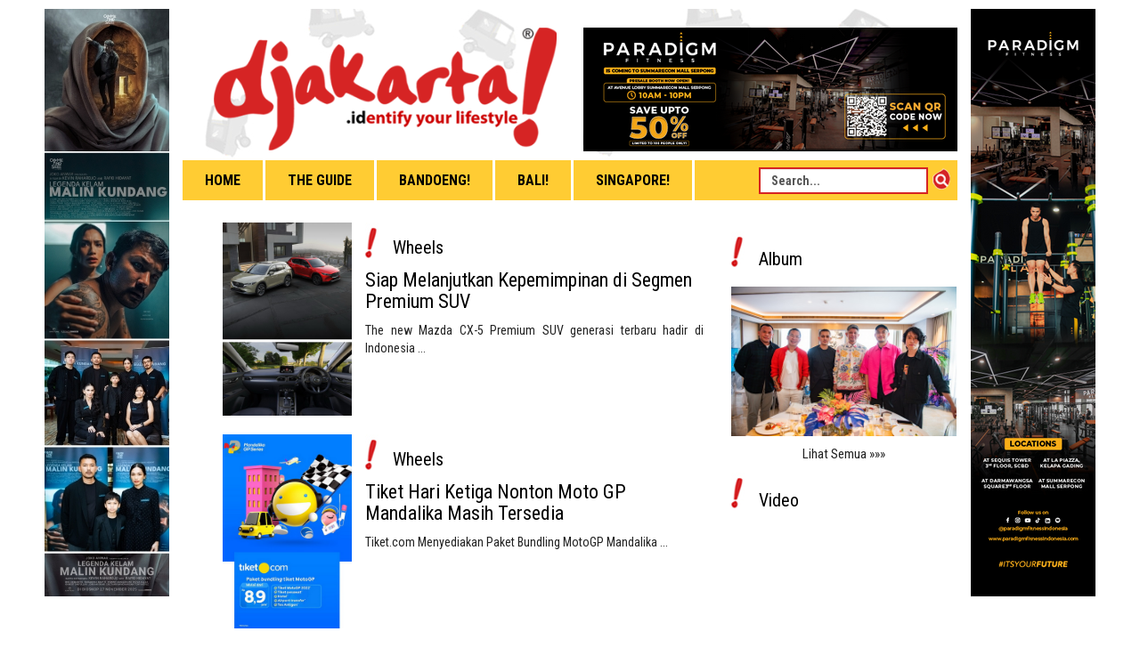

--- FILE ---
content_type: text/html; charset=UTF-8
request_url: https://www.djakarta.id/wheels_cat107.html?action=news.kategori&cat=107&page=9
body_size: 4901
content:
<!DOCTYPE html>
<html lang="en">
	<head>
		<meta charset="utf-8">
		<meta http-equiv="X-UA-Compatible" content="IE=edge">
		<meta name="viewport" content="width=device-width, initial-scale=1">
		<title>djakarta.id - The Urban Lifestyle Guide</title>
		<!-- Bootstrap -->
		<link href='https://fonts.googleapis.com/css?family=Roboto+Condensed:300italic,400italic,700,300,400' rel='stylesheet' type='text/css'>
			<link href="//www.djakarta.id/themes/djakarta/css/bootstrap.css" rel="stylesheet">
			<link href="//www.djakarta.id/themes/djakarta/css/style.css" rel="stylesheet">
			<link href="//www.djakarta.id/themes/djakarta/css/animate.css" rel="stylesheet">
			<link rel="stylesheet" href="//www.djakarta.id/themes/djakarta/css/font-awesome.css">
			<script src="//www.djakarta.id/themes/djakarta/js/jquery-1.10.2.min.js"></script>
			<script src="//www.djakarta.id/themes/djakarta/js/jquery-migrate-1.2.1.js"></script>
			<script src="//www.djakarta.id/themes/djakarta/js/bootstrap.js"></script>
			<script src="//www.djakarta.id/themes/djakarta/js/smoothscroll.js"></script>
			<script src="//www.djakarta.id/themes/djakarta/js/master.js"></script>
			<link rel="shortcut icon" sizes="16x16 32x32 48x48" href="https://djakarta.id/images/favicon.ico">
		</head>
		<body>

			<div id="header">
				<div class="top-bar">
					<div class="container">
						<div id="bnrfixtop">
			<p id="fixright" >
				<a href="https://www.instagram.com/p/DJywsmVSQgS/" target="_blank" title="">
					<img src="modules/banners/images/6896976e9ec92.png"  alt="">
				</a></p> <!--  width="77" height="115" -->
			
			<p id="fixleft" >
				<a href="https://www.youtube.com/watch?v=wZqkVJfnzvo" target="_blank" title="Legenda Kelam Malin Kundang">
					<img src="modules/banners/images/68c13c2f216ce.jpg"  alt="Legenda Kelam Malin Kundang">
				</a></p> <!--  width="77" height="115" -->
			
</div> <!-- syaiful irpie -->
						<div class="row">
							<div class="col-lg-12">
								<!-- <ul class="socialNetwork">
																													<li><a href="http://djakarta.id" target="_blank"><img src="//www.djakarta.id/themes/djakarta/images/sosmed/twitter.png" /></a>
										
																				<li><a href="http://djakarta.id" target="_blank"><img src="//www.djakarta.id/themes/djakarta/images/sosmed/fb.png" /></a>
										
																				<li><a href="RSS_Feed.html" target="_blank"><img src="//www.djakarta.id/themes/djakarta/images/sosmed/feed.png" /></a>
																											</ul> -->
								<!-- search -->
                                <span class="searchbox">
                                    <form method="post" action="berita_news_search.html">
                                        <div class="input-group">
                                            <input name="search" type="text" class="form-control" value="Search..." onFocus="if(this.value=='Search...') this.value='';" onBlur="if(this.value=='') this.value='Search...';">
                                            <span class="input-group-btn">
                                                <input name="gosearch" type="submit" class="searchButt" value="" />
                                            </span>
                                        </div>
                                    </form>
                                </span>
							</div>
						</div>
						<div class="row">
							<div class="col-lg-6 col-sm-6 logo-holder">
								<div class="logo">
									<a href=""><img src="//www.djakarta.id/themes/djakarta/images/logo.png" alt="" class="img-responsive">
									</a>
								</div>
							</div>
							<div class="col-lg-6 col-sm-6 elevenia">
								<div class="banner banner-header">
				<p>
									<a href="https://www.instagram.com/p/DJywsmVSQgS/" target="_blank" title="">
						<img src="//www.djakarta.id/banner-6896975e22d3b.png" alt="" width="77" height="115">
					</a>
								</p>
			</div>
							</div>
							
							<!-- <div class="col-lg-6 col-sm-6 elevenia">
								<img src="images/elevania.png" class="img-responsive">
							</div> -->
						</div>
						<div class="row">
							<div class="col-lg-12">
								<div class="category-nav-container nav-horizontal">
	<div class="brand">MENU</div>
    <i class="fa fa-bars fa-2x toggle-btn" data-toggle="collapse" data-target=".category-nav"></i>
    <ul class="category-nav collapse">
		<li><a class="link" href="//www.djakarta.id/index.html">Home</a></li>
	
				<li>
					<a class="link" title="The Guide" href="//www.djakarta.id/the-guide_cat119.html"><span>The Guide</span></a>
						<span class="submark"><i class="fa fa-chevron-right"></i></span>
						<div class="subnav">
							<ul>
								<li><a class="link" title="Education" href="//www.djakarta.id/education_cat180.html"><span>Education</span></a></li>
								<li><a class="link" title="Women's World" href="//www.djakarta.id/women-s-world_cat178.html"><span>Women's World</span></a></li>
								<li><a class="link" title="Resto/Cafe/Bar" href="//www.djakarta.id/resto-cafe-bar_cat151.html"><span>Resto/Cafe/Bar</span></a></li>
								<li><a class="link" title="Living Space" href="//www.djakarta.id/living-space_cat148.html"><span>Living Space</span></a></li>
								<li><a class="link" title="Art & Culture" href="//www.djakarta.id/art-culture_cat147.html"><span>Art & Culture</span></a></li>
								<li><a class="link" title="Holiday Season" href="//www.djakarta.id/holiday-season_cat145.html"><span>Holiday Season</span></a></li>
								<li><a class="link" title="Entertainment" href="//www.djakarta.id/entertainment_cat144.html"><span>Entertainment</span></a></li>
								<li><a class="link" title="Gastronomy World" href="//www.djakarta.id/gastronomy-world_cat143.html"><span>Gastronomy World</span></a></li>
								<li><a class="link" title="Food Promotion" href="//www.djakarta.id/food-promotion_cat142.html"><span>Food Promotion</span></a></li>
								<li><a class="link" title="Movie" href="//www.djakarta.id/movie_cat146.html"><span>Movie</span></a></li>
								<li><a class="link" title="CSR Program" href="//www.djakarta.id/csr-program_cat138.html"><span>CSR Program</span></a></li>
								<li><a class="link" title="Travel & Leisure" href="//www.djakarta.id/travel-leisure_cat137.html"><span>Travel & Leisure</span></a></li>
								<li><a class="link" title="Events" href="//www.djakarta.id/events_cat135.html"><span>Events</span></a></li>
								<li><a class="link" title="Apps World" href="//www.djakarta.id/apps-world_cat155.html"><span>Apps World</span></a></li>
								<li><a class="link" title="Festive Season 2025" href="//www.djakarta.id/festive-season-2025_cat153.html"><span>Festive Season 2025</span></a></li>
								<li><a class="link" title="Special Celebration" href="//www.djakarta.id/special-celebration_cat177.html"><span>Special Celebration</span></a></li>
								<li><a class="link" title="Festive Season" href="//www.djakarta.id/festive-season_cat176.html"><span>Festive Season</span></a></li>
								<li><a class="link" title="AudioVisual" href="//www.djakarta.id/audiovisual_cat168.html"><span>AudioVisual</span></a></li>
								<li><a class="link" title="Startup" href="//www.djakarta.id/startup_cat167.html"><span>Startup</span></a></li>
								<li><a class="link" title="Smartphone World" href="//www.djakarta.id/smartphone-world_cat171.html"><span>Smartphone World</span></a></li>
								<li><a class="link" title="Gadget" href="//www.djakarta.id/gadget_cat165.html"><span>Gadget</span></a></li>
								<li><a class="link" title="Body,Mind & Spirit" href="//www.djakarta.id/body-mind-spirit_cat162.html"><span>Body,Mind & Spirit</span></a></li>
								<li><a class="link" title="Fitness" href="//www.djakarta.id/fitness_cat161.html"><span>Fitness</span></a></li>
								<li><a class="link" title="Special Promotion" href="//www.djakarta.id/special-promotion_cat160.html"><span>Special Promotion</span></a></li>
								<li><a class="link" title="Urban Fashion" href="//www.djakarta.id/urban-fashion_cat159.html"><span>Urban Fashion</span></a></li>
								<li><a class="link" title="F&B Promotion" href="//www.djakarta.id/f-b-promotion_cat157.html"><span>F&B Promotion</span></a></li>
								<li><a class="link" title="All About Men" href="//www.djakarta.id/all-about-men_cat156.html"><span>All About Men</span></a></li>
								<li><a class="link" title="Global Travel" href="//www.djakarta.id/global-travel_cat154.html"><span>Global Travel</span></a></li>
								<li><a class="link" title="Digital World" href="//www.djakarta.id/digital-world_cat140.html"><span>Digital World</span></a></li>
								<li><a class="link" title="e-Commerce" href="//www.djakarta.id/e-commerce_cat133.html"><span>e-Commerce</span></a></li>
								<li><a class="link" title="Spirit & Wine" href="//www.djakarta.id/spirit-wine_cat132.html"><span>Spirit & Wine</span></a></li>
								<li><a class="link" title="Shopping Promotion" href="//www.djakarta.id/shopping-promotion_cat163.html"><span>Shopping Promotion</span></a></li>
								<li><a class="link" title="Shopping" href="//www.djakarta.id/shopping_cat128.html"><span>Shopping</span></a></li>
								<li><a class="link" title="Game & eSports" href="//www.djakarta.id/game-esports_cat129.html"><span>Game & eSports</span></a></li>
								<li><a class="link" title="Health" href="//www.djakarta.id/health_cat134.html"><span>Health</span></a></li>
								<li><a class="link" title="Beauty" href="//www.djakarta.id/beauty_cat130.html"><span>Beauty</span></a></li>
								<li><a class="link" title="Fashion" href="//www.djakarta.id/fashion_cat131.html"><span>Fashion</span></a></li>
								<li><a class="link" title="Music" href="//www.djakarta.id/music_cat108.html"><span>Music</span></a></li>
								<li><a class="link" title="Wheels" href="//www.djakarta.id/wheels_cat107.html"><span>Wheels</span></a></li>
								<li><a class="link" title="Books" href="//www.djakarta.id/books_cat109.html"><span>Books</span></a></li>
								<li><a class="link" title="Fashion & Beauty" href="//www.djakarta.id/fashion-beauty_cat90.html"><span>Fashion & Beauty</span></a></li>
								<li><a class="link" title="Sport & Health" href="//www.djakarta.id/sport-health_cat91.html"><span>Sport & Health</span></a></li>
								<li><a class="link" title="Technoshop" href="//www.djakarta.id/technoshop_cat82.html"><span>Technoshop</span></a></li>
								<li><a class="link" title="Nightlife/Party" href="//www.djakarta.id/nightlife-party_cat87.html"><span>Nightlife/Party</span></a></li>
								<li><a class="link" title="Spotlite" href="//www.djakarta.id/spotlite_cat80.html"><span>Spotlite</span></a></li>
								<li><a class="link" title="Yang Baru" href="//www.djakarta.id/yang-baru_cat81.html"><span>Yang Baru</span></a></li>
								<li><a class="link" title="Food & Beverage" href="//www.djakarta.id/food-beverage_cat86.html"><span>Food & Beverage</span></a></li>
								<li><a class="link" title="Mode" href="//www.djakarta.id/mode_cat88.html"><span>Mode</span></a></li>
								<li><a class="link" title="Living Space" href="//www.djakarta.id/living-space_cat93.html"><span>Living Space</span></a></li>
								<li><a class="link" title="Home & Garden" href="//www.djakarta.id/home-garden_cat89.html"><span>Home & Garden</span></a></li>
								<li><a class="link" title="The Archipelago" href="//www.djakarta.id/the-archipelago_cat92.html"><span>The Archipelago</span></a></li>
								<li><a class="link" title="Financial World" href="//www.djakarta.id/financial-world_cat98.html"><span>Financial World</span></a></li>
								<li><a class="link" title="Travel Diary" href="//www.djakarta.id/travel-diary_cat103.html"><span>Travel Diary</span></a></li>
								<li><a class="link" title="Health & Beauty" href="//www.djakarta.id/health-beauty_cat101.html"><span>Health & Beauty</span></a></li>
								<li><a class="link" title="Save the Planet" href="//www.djakarta.id/save-the-planet_cat100.html"><span>Save the Planet</span></a></li>
							</ul>
						</div>
				</li>
				<li>
					<a class="link" title="Bandoeng!" href="//www.djakarta.id/bandoeng-_cat121.html"><span>Bandoeng!</span></a>
				</li>
				<li>
					<a class="link" title="Bali!" href="//www.djakarta.id/bali-_cat123.html"><span>Bali!</span></a>
						<span class="submark"><i class="fa fa-chevron-right"></i></span>
						<div class="subnav">
							<ul>
								<li><a class="link" title="Bali! CSR" href="//www.djakarta.id/bali-csr_cat150.html"><span>Bali! CSR</span></a></li>
								<li><a class="link" title="Resto/Cafe Bali" href="//www.djakarta.id/resto-cafe-bali_cat149.html"><span>Resto/Cafe Bali</span></a></li>
								<li><a class="link" title="Party Bali!" href="//www.djakarta.id/party-bali-_cat141.html"><span>Party Bali!</span></a></li>
								<li><a class="link" title="Bali Events" href="//www.djakarta.id/bali-events_cat139.html"><span>Bali Events</span></a></li>
								<li><a class="link" title="Cultural Bali!" href="//www.djakarta.id/cultural-bali-_cat158.html"><span>Cultural Bali!</span></a></li>
								<li><a class="link" title="Bali Happenings" href="//www.djakarta.id/bali-happenings_cat172.html"><span>Bali Happenings</span></a></li>
								<li><a class="link" title="Bali Promotion" href="//www.djakarta.id/bali-promotion_cat127.html"><span>Bali Promotion</span></a></li>
								<li><a class="link" title="Bali Spotlite" href="//www.djakarta.id/bali-spotlite_cat175.html"><span>Bali Spotlite</span></a></li>
								<li><a class="link" title="Travel Bali!" href="//www.djakarta.id/travel-bali-_cat110.html"><span>Travel Bali!</span></a></li>
								<li><a class="link" title="Food & Beverage Bali!" href="//www.djakarta.id/food-beverage-bali-_cat106.html"><span>Food & Beverage Bali!</span></a></li>
							</ul>
						</div>
				</li>
				<li>
					<a class="link" title="Singapore!" href="//www.djakarta.id/singapore-_cat182.html"><span>Singapore!</span></a>
						<span class="submark"><i class="fa fa-chevron-right"></i></span>
						<div class="subnav">
							<ul>
								<li><a class="link" title="Singapore!" href="//www.djakarta.id/singapore-_cat102.html"><span>Singapore!</span></a></li>
							</ul>
						</div>
				</li>
<li class="pencarian">
    <span class="searchbox">
        <form method="post" action="berita_news_search.html">
            <div class="input-group">
                <input name="search" type="text" class="form-control" value="Search..." onFocus="if(this.value=='Search...') this.value='';" onBlur="if(this.value=='') this.value='Search...';">
                <span class="input-group-btn">
                    <input name="gosearch" type="submit" class="searchButt" value="" />
                </span>
            </div>
        </form>
    </span>
</li>
	<style>
		.pencarian {
			float: right !important;
			padding: 7px !important;
		}
		@media (max-width: 991px) {
			.pencarian {
				display: none;
			}
		}
		@media (min-width: 992px) {
			.searchbox {
				display: none;
			}
			.pencarian .searchbox {
				display: block;
			}
		}
	</style>
</ul>
							</div>
						</div>
					</div>
				</div>
			</div>
		</div>

		<div id="konten">
		
					
						<div class="container">
							<div class="row">
								<div class="col-md-8 np"> 
												<div class="col-lg-12 list-one">
						<div class="row">
					<div class="col-md-4 np">
						<img src="modules/news/images/624e6ed016dbb.jpg" class="img-responsive">					</div>
					<div class="col-md-8">
						<div class="block-title"><img src="//www.djakarta.id/themes/djakarta/images/pentung.jpg"><h3>Wheels</h3></div>
						<a href="siap_melanjutkan_kepemimpinan_di_segmen_premium_suv_berita3581.html"><h2>Siap Melanjutkan Kepemimpinan di Segmen Premium SUV</h2></a>
						<p class="desc">
							The new Mazda CX-5 Premium SUV generasi terbaru hadir di Indonesia ...						</p>
					</div>
				</div>
				<br class="row">
								<div class="row">
					<div class="col-md-4 np">
						<img src="modules/news/images/6228116c2a398.jpg" class="img-responsive">					</div>
					<div class="col-md-8">
						<div class="block-title"><img src="//www.djakarta.id/themes/djakarta/images/pentung.jpg"><h3>Wheels</h3></div>
						<a href="tiket_hari_ketiga_nonton_moto_gp_mandalika_masih_tersedia_berita3515.html"><h2>Tiket Hari Ketiga Nonton Moto GP Mandalika Masih Tersedia</h2></a>
						<p class="desc">
							Tiket.com Menyediakan Paket Bundling MotoGP Mandalika ...						</p>
					</div>
				</div>
				<br class="row">
								<div class="row">
					<div class="col-md-4 np">
						<img src="modules/news/images/62150dd71705a.jpg" class="img-responsive">					</div>
					<div class="col-md-8">
						<div class="block-title"><img src="//www.djakarta.id/themes/djakarta/images/pentung.jpg"><h3>Wheels</h3></div>
						<a href="promosikan_indonesia_di_tingkat_dunia_berita3492.html"><h2>Promosikan Indonesia di Tingkat Dunia </h2></a>
						<p class="desc">
							Antangin Mendukung Gresini Racing pada MotoGP 2022 ...						</p>
					</div>
				</div>
				<br class="row">
								<div class="row">
					<div class="col-md-4 np">
						<img src="modules/news/images/61492c7ddaecc.jpg" class="img-responsive">					</div>
					<div class="col-md-8">
						<div class="block-title"><img src="//www.djakarta.id/themes/djakarta/images/pentung.jpg"><h3>Wheels</h3></div>
						<a href="ramaikan_sport_tourism_indonesia_berita3202.html"><h2>Ramaikan Sport Tourism Indonesia</h2></a>
						<p class="desc">
							Kevin Sanjaya Ditunjuk sebagai Brand Ambassador Can-Am ...						</p>
					</div>
				</div>
				<br class="row">
								<div class="row">
					<div class="col-md-4 np">
						<img src="modules/news/images/613eca6ada8fd.jpg" class="img-responsive">					</div>
					<div class="col-md-8">
						<div class="block-title"><img src="//www.djakarta.id/themes/djakarta/images/pentung.jpg"><h3>Wheels</h3></div>
						<a href="lead_in_electric_berita3175.html"><h2>Lead in Electric</h2></a>
						<p class="desc">
							Penampilan perdana 5 model kendaraan listrik Mercedes-Benz di IAA MOBILITY 2021  ...						</p>
					</div>
				</div>
				<br class="row">
						</div>
				<!-- paging -->
			<div class="pageNav"><p class="first"><a  href="/wheels_cat107.html?action=news.kategori&cat=107&page=8">Prev</a></p> <p class="first"><a  href="/wheels_cat107.html?action=news.kategori&cat=107&page=1">1</a></p> 
<p class="first"><a  href="/wheels_cat107.html?action=news.kategori&cat=107&page=2">2</a></p> 
<p class="first"><a  href="/wheels_cat107.html?action=news.kategori&cat=107&page=3">3</a></p> 
<p class="first"><a  href="/wheels_cat107.html?action=news.kategori&cat=107&page=4">4</a></p> 
<p class="first"><a  href="/wheels_cat107.html?action=news.kategori&cat=107&page=5">5</a></p> 
<p class="first"><a  href="/wheels_cat107.html?action=news.kategori&cat=107&page=6">6</a></p> 
<p class="first"><a  href="/wheels_cat107.html?action=news.kategori&cat=107&page=7">7</a></p> 
<p class="first"><a  href="/wheels_cat107.html?action=news.kategori&cat=107&page=8">8</a></p> 
<p class="first"><a href="#">9</a></p> 
<p class="first"><a  href="/wheels_cat107.html?action=news.kategori&cat=107&page=10">10</a></p> 
<p class="first"><a  href="/wheels_cat107.html?action=news.kategori&cat=107&page=11">11</a></p> 
<p class="first"><a  href="/wheels_cat107.html?action=news.kategori&cat=107&page=12">12</a></p> 
<p class="first"><a  href="/wheels_cat107.html?action=news.kategori&cat=107&page=13">13</a></p> 
<p class="first"><a  href="/wheels_cat107.html?action=news.kategori&cat=107&page=14">14</a></p> 
<p class="first"><a  href="/wheels_cat107.html?action=news.kategori&cat=107&page=15">15</a></p> 
<p class="first"><a  href="/wheels_cat107.html?action=news.kategori&cat=107&page=16">16</a></p> 
<p class="first"><a  href="/wheels_cat107.html?action=news.kategori&cat=107&page=17">17</a></p> 
<p class="first"><a  href="/wheels_cat107.html?action=news.kategori&cat=107&page=18">18</a></p> 
 <p class="first"><a  href="/wheels_cat107.html?action=news.kategori&cat=107&page=10">Next</a></p></div>
	
								</div>

								<div class="col-md-4">
									<div class="row">
										<div class="right_top_block">
	<h2></h2>
	<div class="right_top_blockCell">
		<ul class="more_news">
					</ul>
	</div>
</div>
	<div class="bannerAtas">
</div>	<div class="col-md-12 gallery">
	<div class="row">
				<div class="block-title"><img src="//www.djakarta.id/themes/djakarta/images/pentung.jpg"><h3>Album</h3></div>
				<p>
						<!-- <a href="//www.djakarta.id/index.php?action=gallery.detail&id=532" title=""> Array </a> -->
			<a href="_galeri532.html" title=""> <img  id="slide-img-4" class="img-responsive" src="//www.djakarta.id/modules/gallery/images/63a5405b916ec.jpg"> </a>
		<center>
	<a class="view-more" href="//www.djakarta.id/gallery_gallery_list.html">Lihat Semua &raquo;&raquo;&raquo;</a>
	<!-- <a href="?action=gallery.list">Lihat Semua &raquo;&raquo;&raquo;</a> -->
</center>

		</p>
	</div>
</div>
	<div class="col-md-12 default">
	<div class="row">
				<div class="block-title"><img src="//www.djakarta.id/themes/djakarta/images/pentung.jpg"><h3>Video</h3></div>
				<p>
			<div class="banner banner-video">
				<p>
				<iframe width="560" height="315" src="https://www.youtube.com/embed/__gfUC0Mm3g?si=g48utGNktVm2A6_C" title="YouTube video player" frameborder="0" allow="accelerometer; autoplay; clipboard-write; encrypted-media; gyroscope; picture-in-picture; web-share" referrerpolicy="strict-origin-when-cross-origin" allowfullscreen></iframe>			</p>
						<p>
				<iframe width="560" height="315" src="https://www.youtube.com/embed/UHVAB8gGJmo?si=cJpO6yUCfSa_MYw_" title="YouTube video player" frameborder="0" allow="accelerometer; autoplay; clipboard-write; encrypted-media; gyroscope; picture-in-picture; web-share" referrerpolicy="strict-origin-when-cross-origin" allowfullscreen></iframe>			</p>
						<p>
				<iframe width="560" height="315" src="https://www.youtube.com/embed/wZqkVJfnzvo?si=C4za_yPLW18If0al" title="YouTube video player" frameborder="0" allow="accelerometer; autoplay; clipboard-write; encrypted-media; gyroscope; picture-in-picture; web-share" referrerpolicy="strict-origin-when-cross-origin" allowfullscreen></iframe>			</p>
						<p>
									<a href="#" target="_blank" title="">
						<img src="//www.djakarta.id/banner-692edcda271ce.jpg" alt="" width="77" height="115">
					</a>
								</p>
						<p>
									<a href="#" target="_blank" title="">
						<img src="//www.djakarta.id/banner-692edce9ee115.jpg" alt="" width="77" height="115">
					</a>
								</p>
						<p>
									<a href="#" target="_blank" title="">
						<img src="//www.djakarta.id/banner-692eddfdb8292.jpg" alt="" width="77" height="115">
					</a>
								</p>
						<p>
									<a href="#" target="_blank" title="">
						<img src="//www.djakarta.id/banner-692ede11825b2.jpg" alt="" width="77" height="115">
					</a>
								</p>
						<p>
									<a href="#" target="_blank" title="">
						<img src="//www.djakarta.id/banner-692ee24eeb555.jpg" alt="" width="77" height="115">
					</a>
								</p>
						<p>
									<a href="#" target="_blank" title="">
						<img src="//www.djakarta.id/banner-6937935a6a39e.jpg" alt="" width="77" height="115">
					</a>
								</p>
						<p>
									<a href="#" target="_blank" title="">
						<img src="//www.djakarta.id/banner-624e9feb46756.jpg" alt="" width="77" height="115">
					</a>
								</p>
						<p>
									<a href="#" target="_blank" title="">
						<img src="//www.djakarta.id/banner-683c17fd5bb70.jpg" alt="" width="77" height="115">
					</a>
								</p>
						<p>
									<a href="#" target="_blank" title="">
						<img src="//www.djakarta.id/banner-67c12907c0549.jpg" alt="" width="77" height="115">
					</a>
								</p>
						<p>
									<a href="#" target="_blank" title="">
						<img src="//www.djakarta.id/banner-68e601887212f.jpg" alt="" width="77" height="115">
					</a>
								</p>
						<p>
									<a href="#" target="_blank" title="">
						<img src="//www.djakarta.id/banner-692efe276bdb2.jpg" alt="" width="77" height="115">
					</a>
								</p>
						<p>
									<a href="#" target="_blank" title="">
						<img src="//www.djakarta.id/banner-6944a4b0cc902.jpg" alt="" width="77" height="115">
					</a>
								</p>
						<p>
									<a href="#" target="_blank" title="">
						<img src="//www.djakarta.id/banner-694a3d1cc9195.jpg" alt="" width="77" height="115">
					</a>
								</p>
						<p>
									<a href="#" target="_blank" title="">
						<img src="//www.djakarta.id/banner-695ed9d235957.jpg" alt="" width="77" height="115">
					</a>
								</p>
			</div>
		</p>
	</div>
</div>
										</div>
								</div>

							</div>
						</div>
								</div>

		<div id="footer">
			<div class="container">
				<div class="col-md-12">
					<ul class="footer-links">
					    <li></li>
						<li class="first"><a href="//www.djakarta.id/tentang_kami_179.html" >Tentang Kami </a></li>						<!-- <li><a href="#">Download</a></li>
						<li><a href="#">Gallery</a></li>
						<li><a href="#">Tentang Kami</a></li>
						<li><a href="#">Kontak</a></li> -->
					</ul>
					<p>Developed by JogjaCamp</p>
				</div>
			</div>
		</div>
	</div>
	<!-- LOGIN MODAL -->
	<div class="modal fade in" id="login-modal" tabindex="-1" role="dialog" aria-labelledby="Login" aria-hidden="false" style="display: none;">
		<div class="modal-dialog modal-sm">
			<div class="modal-content">
				<div class="modal-header">
					<button type="button" class="close" data-dismiss="modal" aria-hidden="true">×</button>
					<h4 class="modal-title" id="Login">login</h4>
				</div>
				<div class="modal-body">
					<form action="customer-orders.html" method="post">
						<div class="form-group">
							<input type="text" class="form-control" id="email" placeholder="email">
						</div>
						<div class="form-group">
							<input type="password" class="form-control" id="password" placeholder="password">
						</div>
						<p>
						<button class="btn btn-primary"><i class="fa fa-sign-in"></i> Log in</button>
						</p>
					</form>
				</div>
			</div>
		</div>
	</div>
	<script type="text/javascript">
	$( document ).ready(function() {
		$('img[src*="modules/banners/images"]').addClass('img-responsive');
		$('.col-lg-12.list-one.welcome img').attr('align','left');
	});	
	</script>
</body>
</html>

--- FILE ---
content_type: text/css; charset=UTF-8
request_url: https://www.djakarta.id/themes/djakarta/css/style.css
body_size: 5884
content:
* {
	font-family: 'Roboto Condensed', sans-serif;
}
body {
	font-size: 15px;
}
.np {
	padding: 0;
}
a {
	color: #fff;
	text-decoration: none;
	-webkit-transition: all 0.2s ease-out;
	-moz-transition: all 0.2s ease-out;
	transition: all 0.2s ease-out;
}
a:hover, a:focus {
	color: #000;
	text-decoration: none;
}
a:focus {
	outline: thin dotted;
	outline: 5px auto -webkit-focus-ring-color;
	outline-offset: -2px;
}

.dropdown-list {
	margin: -5px 0px 15px 0px;
}
.tj {
	text-align: justify;
}
.f17 {
	font-size: 17px;
}

.margin10 {
	margin-bottom: 10px;
	margin-right: 10px;
}
/*===================================================================================*/

/*  Top Navbar & Search
/*===================================================================================*/

#header {
	margin-top: 10px;
	/*height: 230px;*/
}
.top-bar {
	background: #ffffff url("../images/bg-header.jpg") 46% center no-repeat;
}
#header .logo-holder {} #header .logo-holder .logo {
	margin: 20px 0px 10px 35px;
}
#header .logo-holder .logo img {
	/* width: 85%;*/
}
#header .elevenia {
	margin: 20px 0px 0px 0px;
}
#header .search-area {
	border: 2px solid #d62424;
	/* border-radius: 5px;
	width: 100%; */

float: right;
}
#header .search-area .search-button {
	background-color: #ffffff;
}
#header .search-area .search-field {
	display: inline-block;
}
#header .search-area .search-field {
	border-radius: 5px 0 0 5px;
	border: none;
	padding: 0px;
	background: transparent;
	color: #000;
	outline: none;
}
#header .search-area .search-button {
	float: right;
	display: inline-block;
	text-align: center;
	padding: 0px 5px 5px 0px;
	margin: 0px 0px 0px 0px;
	border-radius: 0 5px 5px 0;
}
#header .search-area .search-button:hover {
	text-decoration: none;
	background-color: #dfdfdf;
}
#header .socialNetwork, .searchbox {
	display: inline-block;
	float: right;
}
.contactPhone {
	padding-right: 11px;
	margin-top: 10px
}
#header .socialNetwork {
	margin: 0;
}
#header .socialNetwork .iconRounded {
	width: 22px;
}
#header .socialNetwork .iconRounded:before {
	font-size: 12px;
}
ul.socialNetwork {
	padding: 0;
	display: block;
}
ul.socialNetwork li {
	display: inline-block;
	list-style-type: none;
}
ul.quickMenu li, .searchbox {
	margin-right: -4px !important; /*5px*/
	position: relative;
	top: 1px;
	width: 220px;
}
#contactBloc {
	margin: 10px 0px 5px 0px;
}
.searchbox input.form-control {} .searchbox input.form-control {
	border: 2px solid #d62424;
	border-radius: 0px;
	height: 30px;
}
.searchbox .input-group-btn {
	padding-left: 5px;
}
/*===================================================================================*/
/*  Content & Block
/*===================================================================================*/

#konten {
	margin: 15px 0 0 0;
	padding-bottom: 15px;
}

/* SIDE BLOCK */

.block-title {
	color: #000000;
	display: inline-flex;
	margin-bottom: 10px;
}
.block-title img {
	margin-right: 1pc; /*5px;*/
	/*padding-bottom: 25px;*/
	height: 42px;
}
.block-banner-side {
	padding-bottom: 5px;
	border-bottom: 2px solid #dedede;
	margin-bottom: 10px;
}
.block-banner-side img {
	margin: 0 auto;
}
.block-banner-side .title a {
	color: #fe1b15;
	font-size: 22px;
}
.block-banner-side .title a:hover {
	color: #000000;
	text-decoration: none;
}

.category-nav>li>a {
	background-color: #ffcc33;
	-webkit-transition: all 0.2s;
	-moz-transition: all 0.2s;
	transition: all 0.2s;
}

.secondary .widget: last-child .block-content {
	border-bottom: 1px solid #d3d3d3;
}
/**
 * Category Nav
 **/

.category-nav, .category-nav ul {
	margin: 0;
	padding: 0;
}
.category-nav li {
	position: relative;
	list-style: none;
	padding: 0;
	margin: 0;
}
.category-nav a {
	color: #000000;
}

/*===================================================================================*/

/*  Footer
/*===================================================================================*/

#footer .container {
	background-color: #d62424;
	min-height: 60px;
	color: #ffffff;
	text-align: center;
}
.footer-links {
	padding-left: 0;
	color: #fff;
}
ul.footer-links {
	margin-bottom: 0px;
	margin-top: 10px;
}
.footer-links li:first-child {
	padding-left: 0;
}
.footer-links li {
	display: inline;
	padding: 0 2px;
}
.footer-links li::after {
	content: " |";
	color: #ffffff;
	margin: 0px 5px 0px 5px;
}
/*===================================================================================*/

/*  PRODUCT LIST HOMEPAGE
/*===================================================================================*/

.link-p {
	display: block;
	min-height: 210px;
	height: auto;
	width: 100%;
	max-width: 100%;
	margin-right: auto;
	margin-left: auto;
}
.first-p {
	min-height: 169px;
}
.def-img {
	position: inherit!important;
	width: auto!important;
	height: inherit!important;
	max-width: inherit!important;
	max-height: inherit!important;
	left: inherit!important;
	top: inherit!important;
}
.prod-caption h4 {
	font-size: 16px;
	overflow: hidden;
}
span.title {
	display: block;
	font-size: 20px;
	border-bottom: 3px solid #ffcc33;
	padding-bottom: 8px;
	margin-bottom: 20px;
	font-size: 22px;
	color: #000;
	text-transform: uppercase;
}
.prod-caption .judul {
	color: #000000;
	font-weight: bold;
}
.prod-caption .des {
	color: #000000;
	padding-left: 10px;
	padding-right: 10px;
}
.prod-caption .price {
	color: #0460aa;
	font-size: 18px;
	font-weight: bold;
}
.prod-caption .btn {
	color: #fff;
	text-transform: uppercase;
}
.prod-caption .btn:hover {
	color: #000;
	text-transform: uppercase;
}

.menu-mobile {
	display: none;
}
.category-nav .submark {
	display: none;
}


.category-nav .subnav>ul>li: last-child>a {
	border-bottom: 0 none;
}
.category-nav .subnav a:hover {
	background-color: #ffb933;
}
.category-nav .subnav li:first-child a:hover {
	border-radius: 4px 4px 0 0;
}
.category-nav .subnav li: last-child a:hover {
	border-radius: 0 0 4px 4px;
}
/** Vertical Nav **/

.nav-vertical .category-nav>li>a {
	display: block;
	padding: 10px 10px;
	border-bottom: 1px solid #dfdfdf;
	font-weight: bold;
}
.nav-vertical .category-nav>li: last-child>a {
	border-bottom: 0 none;
}
.nav-vertical .category-nav>li:first-child>a {
	border-top: 0 none;
}
.nav-vertical .category-nav>li>a:hover {
	color: #0072b8;
	text-decoration: underline;
}
.nav-horizontal .category-nav {
	height: 45px;
	background-color: #ffcc33;
}
.nav-vertical .category-nav>li>.subnav {
	top: -50px;
	left: 180px;
	padding-top: 5px;
}
.nav-vertical .category-nav>li:hover>.subnav {
	opacity: 1;
	visibility: visible;
	top: 0;
	left: 200px;
	font-weight: bold;
}

/**Horizontal Nav **/

.nav-horizontal .category-nav>li {
	float: left;
	text-transform: uppercase;
	font-weight: bold;
}
.nav-horizontal .category-nav>li>a {
	display: block;
	padding: 0 25px;
	line-height: 45px;
	font-size: 16px;
	border-right: 3px solid #ffffff;
}
.nav-horizontal .category-nav>li>a:hover {
	background-color: #ffb933;
	color: #ffffff;
}

.nav-horizontal .category-nav>li:hover>.subnav {
	opacity: 1;
	visibility: visible;
	top: 50px;
	left: 0;
}
.category-nav-container .category-nav .subnav .subnav {
	top: 0;
	left: 200px;
}
.category-nav-container .category-nav .subnav li:hover>.subnav {
	opacity: 1;
	visibility: visible;
	left: 240px;
	padding-left: 5px;
}
.category-nav-container .category-nav .subnav .subnav li:hover>.subnav {
	left: 235px;
}
.category-nav-container .category-nav .subnav .subnav>ul {
	border-radius: 0 4px 4px 0;
}
.secondary {
	margin: 0;
}
/*   Carousel   */
.carousel-inner .item p {
	font-size: 17px;
	padding-bottom: 20px;
	text-align: justify;
}
.carousel-inner .item h2 {
	margin-top: 0;
	color: #000000;
	text-decoration: none;
}
.carousel-inner .item h2:hover {
	color: #d62628;
	text-decoration: none;
}
.carousel-inner .item img {
	margin-top: 0;
}
#fade-quote-carousel.carousel {
	padding-bottom: 10px; /*40px;*/
	border-bottom: 2px solid #dedede; 
	/*margin-left: 15px;*/
}
#fade-quote-carousel.carousel .carousel-inner .item {
	opacity: 0;
	-webkit-transition-property: opacity;
	-ms-transition-property: opacity;
	transition-property: opacity;
}
#fade-quote-carousel.carousel .carousel-inner .active {
	opacity: 1;
	-webkit-transition-property: opacity;
	-ms-transition-property: opacity;
	transition-property: opacity;
}
#fade-quote-carousel.carousel .carousel-indicators {
	position: absolute;
	bottom: -15px;
	z-index: 15;
	width: 80%;
	text-align: right;
	list-style: none;
}
#fade-quote-carousel.carousel .carousel-indicators > li {
	background-color: #e84a64;
	border: none;
	background: #ffffff url("../images/bullet-16x16.png") left no-repeat;
	width: 22px;
	height: 30px;
}
#fade-quote-carousel.carousel.slide div.carousel-inner div.item div.col-md-7 {
	/*padding: 0 0 0 15px !important;*/
}
.list-one {
	margin: 10px 0px 10px 0px;
	border-bottom: 2px solid #ffe02f;
}
.list-one .desc {
	font-size: 17px;
}
.list-one .block-title {
	margin: 0;
	display: inline-flex;
}
.list-one h3 {
	margin-top: 17px;
	margin-bottom: 0px;
}
.list-one h2 {
	margin-top: 5px;
	color: #000000;
	text-decoration: none;
}
.list-one h2:hover {
	color: #d62628;
	text-decoration: none;
}

/* Thumbnail */

.thumbnail {
	border: 0;
	margin-bottom: 5px;
	background-color: transparent;
}
.thumbnail .caption {
	padding: 0px;
	color: #fe1b15;
}
.thumbnail .caption a {
	color: #fe1b15;
}
.thumbnail .caption a:hover {
	color: #000000;
	text-decoration: none;
}
#carousel-events .carousel-indicators li {
	display: inline-block;
	width: 25px;
	height: 30px;
	margin: 1px;
	text-indent: -999px;
	cursor: pointer;
	border: 0;
	border-radius: 0;
	background: url("../images/bullet-16x16.png") left no-repeat;
}
#carousel-events .carousel-indicators {
	bottom: 0px;
}
.detail-pic {
	border-radius: 15px;
	border: 2px solid black;
	overflow: hidden;
}
.clearfix {
	clear: both;
	visibility: hidden;
	line-height: 0;
	height: 0;
	margin-bottom: 10px;
}
.thumb-det {
	width: 80%;
	margin: 0 auto;
	display: flex;
}
.thumb-det img {
	border: 2px solid #000000;
	border-radius: 5px;
}
.pagination > li:first-child > a, .pagination > li:first-child > span {
	margin-left: 0;
	border-top-left-radius: 0px;
	border-bottom-left-radius: 0px;
}
.pagination > li: last-child > a, .pagination > li: last-child > span {
	border-top-right-radius: 0px;
	border-bottom-right-radius: 0px;
}
.pagination {
	margin: 0px 0;
}
.pagination > li > a, .pagination > li > span {
	position: relative;
	float: left;
	padding: 2px 9px;
	margin-left: 5px;
	line-height: 1.42857143;
	color: #000000;
	text-decoration: none;
	background-color: #fff;
	border: 2px solid #362f2d;
}
.pagination > .active > a, .pagination > .active > span, .pagination > .active > a:hover, .pagination > .active > span:hover, .pagination > .active > a:focus, .pagination > .active > span:focus {
	color: #000;
	background-color: #ffffff;
	border-color: #ffcc33;
}
.pagination > li > a:hover, .pagination > li > span:hover, .pagination > li > a:focus, .pagination > li > span:focus {
	color: #000;
	background-color: #ffffff;
	border-color: #ffcc33;
}

/* Galeri */

.gal-list h1 {
	font-size: 22px !important;
	font-weight: bold;
	margin: 0;
}
.gal-list p.date {
	font-size: 16px;
	margin-bottom: 5px;
}
.gal-list .img-border {
	border-radius: 10px;
	width: 200px;
}

/*---------------  MAX 360px  ----------------------------------------------------------------------------------*/
@media (max-width: 360px) {
	#fade-quote-carousel.carousel {
		margin-right: 0;
		margin-left: 0;
		padding-bottom: 0;
	}
	.col-md-5.np {
		height: auto;
	    width: 100%;
		padding: 0; 
	}
	.col-md-5.np img {
		height: auto;
	    width: 100%;
	}
	div#konten div.container div.row div.col-md-8.np div.col-md-12 {
		border-bottom: 2px solid #ccc !important;
	}
	.gal-list .img-border {
		width: 100%;
	}
	div#header div#bnrfixtop {
		display: none;
	}
	.container .col-md-4 ul {
		margin: 0 !important;
	}
	div#konten div.container div.row div.col-md-4 div.row div.col-md-12,
	div#konten div.container div.row div.col-md-4,
	div#konten div.container div.row div.col-md-8.np div.col-lg-12 {
		padding-left: 0 !important;
		padding-right: 0 !important;
	}
	div#konten div.container div.row {
		margin-left: 0 !important;
		margin-right: 0 !important;
	}
	.block-title {
		margin: 0 !important;
	}
	.thumbnail > img, .thumbnail a > img {
		width: 100% !important;
	}
	div#konten div.container div.row div.col-md-8.np div.col-lg-12 div.col-md-8,
	div#konten section#carousel div#fade-quote-carousel.carousel.slide div.carousel-inner div.item.active div.col-md-7,
	div#konten div.container div.row div.col-md-8.np div.col-md-12 {
		padding: 0 !important;
	}
	.col-lg-12.list-one.welcome img {
		width: 100%;
	}
	.col-md-4 img[src*="modules/banners/images/"] {
		width: 100%;
		height: auto;
	}
	.thumbnail .img-content {
		text-align: center;
	}
	div#konten div.container div.row div.col-md-8.np div.col-md-12 div.row div.desc img.img-responsive.img-newsdetail {
		width: 100%;
	}
	div#konten div.container div.row div.col-md-8.np div.col-lg-12 div#carousel-events.carousel.slide {
		margin-bottom: 15px;
	}
}

/*---------------  MAX 768px  ----------------------------------------------------------------------------------*/
@media (max-width: 768px) {
	div.col-md-4.col-sm-4.block6cats div.thumbnail {
		overflow: hidden;
		height: 350px;
	}
	div#konten div.container div.row div.col-md-8.np div.col-md-12 {
		border-bottom: 2px solid #ccc !important;
	}
	.gal-list .img-border {
		width: 100%;
	}
	div#header div#bnrfixtop {
		display: none;
	}
	.container .col-md-4 ul {
		margin: 0 !important;
	}
	div#konten div.container div.row div.col-md-4 div.row div.col-md-12,
	div#konten div.container div.row div.col-md-4,
	div#konten div.container div.row div.col-md-8.np div.col-lg-12 {
		padding-left: 0 !important;
		padding-right: 0 !important;
	}
	div#konten div.container div.row {
		margin-left: 0 !important;
		margin-right: 0 !important;
	}
	.block-title {
		margin: 0 !important;
	}
	div.col-md-8.np div.col-md-4.col-sm-4.block6cats div.thumbnail div.img-content {
		/*height: 300px;*/
		overflow: hidden; 
		text-align: center;
	}
	.thumbnail > img, .thumbnail a > img {
		width: auto !important;
		height: 100%;
	}
	div#konten div.container div.row div.col-md-8.np div.col-lg-12 div.col-md-8,
	div#konten section#carousel div#fade-quote-carousel.carousel.slide div.carousel-inner div.item.active div.col-md-7,
	div#konten div.container div.row div.col-md-8.np div.col-md-12 {
		padding: 0 !important;
	}
	.col-lg-12.list-one.welcome img {
		width: 100%;
	}
	.gal-list {
		margin-top: 25px;
	}
	.thumb-det {
		width: 100%;
	display: inline-block;
	}
	.mb {
		margin-bottom: 10px;
	}
	#fade-quote-carousel.carousel .carousel-indicators {
		padding-right: 15px;
	}
	#fade-quote-carousel.carousel {
		margin-right: 0px;
		margin-left: 0px;
	}
	#footer {
		font-size: 12px;
	}
	.category-nav.collapse {
		height: auto!important;
	}
	.nav-horizontal .category-nav>li {
		float:none;
		width:100%;
		font-weight: normal;
	}
	.category-nav .submark {
		display: inline-block;
		font-size: 12px;
		color: #000000;
		height: 42px;
		line-height: 42px;
		width: 42px;
		text-align: center;
		position: absolute;
		top: 0;
		right: 0;
		z-index: 999;
	}
	.nav-horizontal .category-nav>li>a:hover {
		color: #000000;
	}
	.category-nav .submark:hover {
		background-color: #FFE084;
		color: #000000;
		cursor: pointer;
	}
	.nav-horizontal .category-nav>li>a {
		display: block;
		padding: 0 15px;
		border-right: none;
	}
	.category-nav a {
		display: block;
		padding: 0 15px;
		height: 42px;
		line-height: 42px;
		position: relative;
	}
	.category-nav>li>a {
		background-color: #ffcc33;
		border-bottom: 1px solid #FFE390;
	}
	.category-nav>li>a:hover {
		background-color: #eaeaea;
	}
	.category-nav>li:last-child>a {
		border-bottom: 0 none;
	}
	.category-nav .subnav {
		display: none;
		padding-left: 8px;
		background-color: #FFE390;
	}
	.category-nav .subnav a {
		background-color: #ffcc33;
		border-bottom: 1px solid #FFE390;
	}
	body {
		background: #ffffff url("../images/bg-header.jpg") no-repeat;
	}
	.top-bar {
		background:none;
	}  
	ul.quickMenu li, .searchbox {
		width: 65%;
	}
	#header .socialNetwork li img {
		width:20px;
		height:auto;
	}
	.searchbox .input-group-btn img {
		width:20px;
		height: auto;
	}
	.searchbox input.form-control {
		height:25px;
	}
	.carousel-inner .item h2 {
	margin-top: 10px;
	color: #D62424;
	font-size: 18px;
	text-align: center;
	font-weight: bold;
	}
	.list-one h2 {
	font-size: large;
	}
	.block-title img {
	    height: 30px;
	}
	
	.block-title {
		display: flex;
	}
	.block-title img {
		width: auto;
		margin: 0 1rem 0 0 !important;
	}
	.list-one h3, .block-title h3 {
	margin-top: 13px;
	font-size: 19px;
	}
	#fade-quote-carousel.carousel .carousel-indicators > li, #carousel-events .carousel-indicators li {
		background: transparent url("../images/bullet_cilik.png") left no-repeat;
		width: 15px;
		height: 15px;
	}
	.list-one .desc,
	div#konten div.welcome_msg {
		text-align: justify;
	}
	.thumbnail .caption {
	text-align: center;
	}
	.np {
		padding-right: 0px;
		padding-left: 0px;
	}
	.np img {
		margin-right: auto;
		margin-left: auto;
		height: auto;
		max-width: 100%;
	}
	#carousel-events .carousel-indicators {
		bottom: -10px;
	}
	.nav-horizontal .toggle-btn {
		display: block!important;
		cursor: pointer;
		position: absolute;
		right: 20px;
		top: 6px;
		z-index: 10 !important;
		padding: 3px;
		background-color: transparent;
		color: #FFF;
		width: 40px;
		/* text-align: center; */
		font-size: x-large;
	}
	.nav-horizontal .brand {
		text-align: left !important;
		font-size: 22px;
		padding-left: 15px;
		line-height: 40px !important;
		margin-top:10px;
		background-color: #D62424;
		line-height: 49px;
		display: block!important;
		text-align: center;
		font-size: 18px;
		color: #FFFFFF;
	    text-transform: uppercase;
	}
	.category-nav-container.nav-horizontal {
		margin-top: 15px;
	}
	.col-md-5.np {
		height: auto;
	    width: 100%;
		padding: 0; 
	}
	.col-md-5.np img {
		height: auto;
	    width: 100%;
	}
	div#konten div.container div.row div.col-md-8.np div.col-lg-12 {
		width: 100%;
	}
	.thumbnail .img-content {
		text-align: center;
	}
	div#konten div.container div.row div.col-md-8.np div.col-lg-12 div#carousel-events.carousel.slide {
		margin-bottom: 15px;
	}
}

/*---------------  MIN 769px  ----------------------------------------------------------------------------------*/
@media (min-width: 769px) {
	div#header div#bnrfixtop {
		display: none;
	}
	.np {
		padding-right: 15px;
		padding-left: 15px;
	}
	.category-nav .subnav {
		opacity: 0;
		visibility: hidden;
		z-index: 99999;
		position: absolute;
		width: 200px;
		-webkit-transition: all 0.3s;
		-moz-transition: all 0.3s;
		transition: all 0.3s;
	}
	.category-nav .subnav a {
		display: block;
		padding: 10px 8px;
		border-bottom: 1px dotted #ffffff;
	}
	.category-nav .subnav>ul {
		border-radius: 4px;
		background-color: #ffcc33;
		border: 1px solid #d7d7d7;
	}
	.nav-horizontal .category-nav>li>.subnav {
		top: 100px;
		left: -240px;
		padding-top: 2px;
	}
	.category-nav .subnav a:hover {
		color: #ffffff;
	}
	.category-nav a:hover {
		color: #ffffff;
		text-decoration: none;
	}
	.category-nav.collapse {
		visibility: visible;
		display:block;
	}
	div#konten section#carousel div#fade-quote-carousel.carousel.slide div.carousel-inner div.item.active div.col-md-7 {
		padding: 0 0 0 15px !important;
	}
	div#konten div.container div.row div.col-md-8.np div.col-lg-12.list-one div.col-md-8,
	div#konten div.container div.row div.col-md-8.np div.col-lg-12.list-one.welcome {
		padding: 0;
	}
	div#konten div.container div.row div.col-md-8.np div.col-lg-12.list-one {
		padding: 0 0 15px 15px;
	}
	.col-md-4.block3cats .thumbnail .block-title, .col-md-4.block6cats .thumbnail .block-title {
		height: 70px;
	}
	div#konten div.container div.row div.col-md-8.np div.col-md-12 {
		padding-left: 0 !important;
		padding-right: 0 !important;
	}
	div#konten div.container div.row div.col-md-8.np div.col-md-12 div.row.gallery-list,
	div#konten > div.container > div.row > div.col-md-8.np {
		margin-left: 0 !important;
		margin-right: 0 !important;
	}
	.thumbnail .img-content {
		height: 180px;
		position: relative;
		overflow: hidden;
		text-align: center;
	}
}

@media (max-width: 980px) {
	div#header div#bnrfixtop {
		display: none;
	}
	div#konten div.container div.row div.col-md-4 div.row div.col-md-12 a img#slide-img-10.img-responsive {
		display: inline;
	}
	div#konten > div.container > div.row > div.col-md-8.np {
		margin-left: 15px;
		margin-right: 15px;
	}
	div#konten > div.container > div.row > div.col-md-8.np > div.row > div.col-lg-12.list-one > div.col-md-4.np {
		text-align: center;
	}
	div#konten > div.container > div.row > div.col-md-8.np > div.row > div.col-lg-12.list-one > div.col-md-4.np img {
		display: inline;
	}
}

@media (min-width: 980px) {
	.np,
	div#konten div.container div.row div.col-md-8.np div.col-md-12 div.row {
		padding-right: 15px;
		padding-left: 15px;
	}
	div#konten section#carousel div#fade-quote-carousel.carousel.slide div.carousel-inner div.item.active div.col-md-7 {
		padding: 0px;
	}
	.col-md-5.np {
		height: auto;
	    /*width: 100%;*/
		/*overflow: hidden;*/
		padding: 0; 
	}
	.col-md-5.np img {
		height: auto;
	    width: 100%;
	}
	.thumbnail .img-content {
		height: 180px;
		position: relative;
		overflow: hidden;
		text-align: center;
	}
	div.col-lg-12.list-one.welcome div.welcome_msg.row {
		margin: 0;
	}
	div.col-md-4.col-sm-4.block6cats div.thumbnail {
		overflow: hidden;
		height: 350px;
	}
}

@media (min-width: 1200px) {
	.np, 
	div#konten div.container > div.row > div.col-md-8.np > div.col-md-12 > div.row, 
	div#konten > div.container > div.row > div.col-md-4 {
		padding-right: 15px;
		padding-left: 30px;
	}
	div#header div#bnrfixtop {
		display: block;
	}
	.col-md-4 img[src*="modules/banners/images/"] {
		width: 100%;
	}
	div#konten > div.container > div.row > div.col-md-4 > div.row > div.col-md-12 {
		padding-left: 0;
		padding-right: 0;
	}
	div#konten > div.container > div.row > div.col-md-4 > div.row > div.col-md-12.gallery > div.row {
		margin-left: 1px;
		margin-right: 1px;
		padding-left: 0;
		padding-right: 0;
	}
	div#konten > div.container > div.row > div.col-md-4 > div.row > div.col-md-12.default > div.row {
		margin-left: 1px;
		margin-right: 1px;
	}
}

.nav-horizontal .toggle-btn, .brand {
  display: none;
}

input.searchButt {
	background: url("../images/search-icon-w20.png") no-repeat scroll 0 0 rgba(0, 0, 0, 0) !important;
	border: medium none;
	cursor: pointer;
	float: right;
	font-weight: bold;
	height: 30px;
	padding: 0 !important;
	width: 25px;
}

.carousel-inner {
	/*height: 220px;*/ /*200px;*/
}
.col-md-5.np {
	/*overflow: hidden;*/
}
.col-md-5.np img {
	max-width: 150% !important;
	/*margin-left: -20%;
	margin-top: -10%;
	height: 250px;*/
}
.row .list-one ul.more_news li a {
	color: #333;
	font-weight: bolder;
	margin-right: 8px;
}
.col-md-8 ul.more_news {
	margin: 0;
	padding: 0;
}
.col-md-8 ul.more_news li {
	border-bottom: 1px dotted #ccc;
	margin-bottom: 4px;
	padding-bottom: 2px;
}
.top-bar ul.socialNetwork li img {
	width: 20px;
}
.carousel-inner .item .col-md-7 a h2 {
	font-weight: bolder !important;
}
.img-responsive.img-newsdetail {
	margin: 10px 10px 0 0;
	min-width: 300px;
	/* max-width: 500px; */
}
.block-title p.subtitle {
	text-align: justify;
}
h2.detail-title {
	font-size: 26px !important;
	font-weight: bolder;
}
#bnrfixtop{ width:970px; margin:0 auto; margin-left:-15px; position:fixed; }
#fixright{ float:left; width:auto; width:auto; margin-left: 900px;/*970px;*/ position:absolute; }
#fixleft{ width:auto; float:right; margin-right:970px; }
#fixright img.img-responsive {
	max-width: none !important;
	width: inherit !important;
}
#fixleft img.img-responsive {
	max-width: none !important;
	width: inherit !important;
}
.col-md-12 iframe {
	width: 100% !important;
}
.container .row .col-md-4 > .row {
	margin: 0 !important;
}
.container .row .col-md-4 div[class*="banner"], .container .row .col-md-4 a {
	text-align: center;
	display: block;
}
.col-md-4 img[src*="modules/banners/images/"] {
	display: inline;
}
ul.download {
	list-style-type: none;
}
ul.download li {
	border-bottom: 1px dotted #ccc;
	clear: both;
	display: block;
	height: 37px;
	padding: 5px 0 !important;
}
ul.download li span {
	display: block;
	float: left;
}
ul.download .button {
	float: right;
	padding: 2px 5px !important;
}
.col-md-12.col-xs-12 .gal-list a, a[href*="gallery.list"] {
	color: #222;
}
.container .row .col-md-4 div[class*="banner"], .container .row .col-md-4 a {
	text-align: center;
}
ul.download .button {
	float: right;
	padding: 2px 5px !important;
}
button, .button, input[type="submit"], input[type="button"], input[type="reset"] {
	background: none repeat scroll 0 0 #fc3;
	border: 0 none;
	border-radius: 4px 8px;
	cursor: pointer;
	font-weight: normal;
	padding: 5px 15px;
	text-transform: uppercase;
}
/* 
BEGIN
font dikecilkan 
note: jk mau normalkan lg, hapus semuanya
*/
h1 {
	font-size: 24px !important;
}
h2 {
	font-size: 22px !important;
}
h3 {
	font-size: 20px !important;
}
h4 {
	font-size: 18px !important;
}
div[class*="col-"] h4 {
	font-size: 16px !important;
	height: 50px;
}
.carousel-inner {
	/*border-bottom: 1px dotted #fff;*/
}
.carousel-inner .item p, .list-one .desc, div[class*="col-"] ul li {
	font-size: 14px !important;
}
label {
	font-weight: bold;
}
.col-md-12.sidetab {
	padding: 0 !important
}
}
.col-md-12.gallery .row, .col-md-12.download .row {
	margin-left: 0 !important;
	margin-right: 0 !important;
}
/* 
END
font dikecilkan 
*/
/* revisi 23-12-2014 */
.row.gal-thumb {
	width: 100%;
}
.col-sm-2.col-xs-3.thumb-item {
	display: inline-block;
	float: none !important;
}
#comment_list ul {
	list-style-type: none;
	margin: 0;
	padding: 0;
}
#comment_list ul li .brief {
	margin: 5px 0;
	background: #eee;
	padding: 5px;
}
#comment_list ul li img {
	max-width: 200px;
	display: block !important;
}
.col-lg-12.list-one.welcome img {
	margin: 0 10px 10px 0;
}
div#konten div.welcome_msg,
div#konten div.container div.row div.col-md-8.np div.col-lg-12.list-one div.col-md-8 p.desc {
	text-align: justify;
	color: #222;
}
div#konten div.welcome_msg a {
	color: #222;
}
.col-md-8 ul.more_news {
	margin: 0;
	padding: 0;
}
.col-md-8 ul.more_news li {
	border-bottom: 1px dotted #ccc;
	margin-bottom: 4px;
	padding-bottom: 2px;
}
div[class*="col-md-"] ul li a.more,
#downloadContainer a {
	color: #222;
}
.container .col-md-4 ul {
	border: 0px dashed;
	margin: 0 15px;
	padding: 0;
}
a.view-more {
	color: #222;
}
/* ------- error msg @ ervan 23/06/08 -------- */
.succBlue{
	border:1px solid #CEE9F9; 
	background-color: #EEF7FD; 
	/*width:560px;*/ 
	margin-bottom:10px;
}
.succBlue p{
	padding-left:5px; 
	color:#000000;
}
.errRed{
	border:1px solid #FAC5C7;
	padding:5px 5px 5px 5px;
	margin:10px 0;
	background-color:#FEF0F0;
	color:#FF0000;
}
/* --------------- page navigation -------------- */
.pageNav {
	clear: both;
	padding: 10px 0px 8px 0px;
	margin: 15px 0px;
	text-align: center;
	background-color: #f4f4f4;
	border-top: 1px solid #eeefef;
	border-bottom: 1px solid #cfd6da;
}
.pageNav p {
	display: inline;
	padding: 0px 5px !important;
	border-left: 1px solid #ccc;
}
.pageNav p.first {
	border: none;
}
.pageNav p a {
}
.footer-links a {
	color: #fff;
}
.nav > li > a.fancybox-buttonsx {
	display: unset;
	padding: unset;
	position: unset;
}
li.gallery-item {
	float: left;
	padding: 10px;
	width: 25%;
}
li.gallery-item img {
	width: 100%;
}
.shareBox {
	padding: 5px 15px;
	/*background: #e2e3e3;*/
	/*border: 1px solid #b4b4b4;*/
	height: 20px;
	margin-top: 20px;
}
.shareBox .print {
	float: left;
	width: 75px;
}
.shareBox .print a {
	background: url(../images/icon/print.gif) 0 0 no-repeat;
	color: #1a1a1a;
	padding: 0 0 0 18px;
	font-size: 13px;
	font-weight: bold;
}
.shareBox .email {
	float: left;
	width: 85px;
}
.shareBox .email a {
	background: url(../images/icon/email.gif) 0 0 no-repeat;
	color: #c67900;
	padding: 0 0 0 22px;
	font-size: 13px;
	font-weight: bold;
}
.shareBox .facebook {
	float: left;
	width: 105px;
}
.shareBox .facebook a {
	background: url(../images/icon/facebook.gif) 0 0 no-repeat;
	color: #3d5fa3;
	padding: 0 0 0 17px;
	font-size: 13px;
	font-weight: bold;
}
.shareBox .facebook2 {
	float: left;
	width: 105px;
}
.shareBox .facebook2 a {
	background: url(../images/icon/facebook.gif) 0 0 no-repeat;
	color: #3d5fa3;
	padding: 0 0 0 17px;
	font-size: 13px;
	font-weight: bold;
}
.shareBox .twitter {
	float: left;
	width: 85px;
}
.shareBox .twitter a {
	background: url(../images/icon/twitter.gif) 0 0 no-repeat;
	color: #39a9cb;
	padding: 0 0 0 17px;
	font-size: 13px;
	font-weight: bold;
}
/* 16-01-2015 */
.top-bar ul.socialNetwork li img {
	width: 20px;
}
.carousel-inner .item .col-md-7 a h2 {
	font-weight: bolder !important;
	margin-top: 81px;
}
.col-md-12.berita-lainnya {
	padding: 0 !important;
}
.col-md-12.berita-lainnya h4 a {
	font-weight: bolder !important;
}
.block-title p.subtitle {
	text-align: justify;
}
h2.detail-title {
	font-size: 26px !important;
	font-weight: bolder;
}
.block-title h3 {
	/*background: url("../images/pentung.jpg") no-repeat #fff;*/
}
.carousel-indicators .active {
	margin-bottom: 10px !important;
}
form textarea.textarea {
	width: 100%;
}
/* 20-02-2015 */
div#konten div.container div.row div.col-md-8.np div.pageNav * {
	color: #222;
}
div#konten div.container div.row div.col-md-8.np div.col-md-12 {
	padding-bottom: 15px;
}

/* 24-04-2015 */
div.banner {
}

div.banner img {
	width: 100% !important;
	height: auto;
}

.clear {
	clear:both;
}

.shareBox {
    margin-bottom: 15px;
}

.np a, .np span a {
    color:#d62628;
}

@media (max-width: 768px) {
    .thumbnail > img, .thumbnail a > img {
        max-width: 100%;
        height: auto;
    }
    .carousel-inner .item .col-md-7 a h2 {
        margin-top: 15px!important;
    }
}


--- FILE ---
content_type: application/javascript; charset=UTF-8
request_url: https://www.djakarta.id/themes/djakarta/js/master.js
body_size: -133
content:
$(document).ready(function() {
    var catnav = $('.category-nav');
    $('.submark', catnav).click(function() {
        var cont = $(this).parent('li');
        var subnav = $(this).next();
        if (subnav.length > 0) {
            if (cont.hasClass('active')) {
                cont.removeClass('active');
                $('li', cont).removeClass('active');
                subnav.toggle();
            } else {
                cont.addClass('active');
                subnav.toggle();
            }
        }
        return false;
    });
});